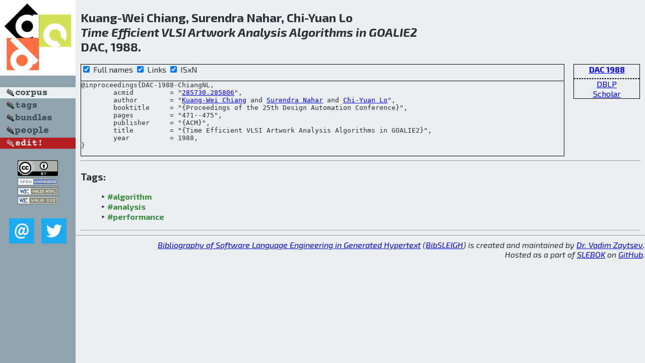

--- FILE ---
content_type: text/html; charset=utf-8
request_url: http://bibtex.github.io/DAC-1988-ChiangNL.html
body_size: 1848
content:
<!DOCTYPE html>
<html>
<head>
	<meta http-equiv="Content-Type" content="text/html; charset=UTF-8"/>
	<meta name="keywords" content="software linguistics, software language engineering, book of knowledge, glossary, academic publications, scientific research, open knowledge, open science"/>
	<title>BibSLEIGH — Time Efficient VLSI Artwork Analysis Algorithms in GOALIE2</title>
	<link href="stuff/bib.css" rel="stylesheet" type="text/css"/>
	<link href='http://fonts.googleapis.com/css?family=Exo+2:400,700,400italic,700italic' rel='stylesheet' type='text/css'>
	<script src="stuff/jquery.min.js" type="text/javascript"></script>
</head>
<body>
<div class="left">
	<a href="index.html"><img src="stuff/dac.png" alt="Time Efficient VLSI Artwork Analysis Algorithms in GOALIE2" title="Time Efficient VLSI Artwork Analysis Algorithms in GOALIE2" class="pad"/></a>

	<div class="pad">
		<a href="index.html"><img src="stuff/a-corpus.png" alt="BibSLEIGH corpus" title="All papers in the corpus"/></a><br/>
		<a href="tag/index.html"><img src="stuff/p-tags.png" alt="BibSLEIGH tags" title="All known tags"/></a><br/>
		<a href="bundle/index.html"><img src="stuff/p-bundles.png" alt="BibSLEIGH bundles" title="All selected bundles"/></a><br/>
		<a href="person/index.html"><img src="stuff/p-people.png" alt="BibSLEIGH people" title="All contributors"/></a><br/>
<a href="https://github.com/slebok/bibsleigh/edit/master/corpus/SYS\1988\DAC-1988\DAC-1988-ChiangNL.json"><img src="stuff/edit.png" alt="EDIT!" title="EDIT!"/></a>
	</div>
	<a href="http://creativecommons.org/licenses/by/4.0/" title="CC-BY"><img src="stuff/cc-by.png" alt="CC-BY"/></a><br/>
	<a href="http://opendatacommons.org/licenses/by/summary/" title="Open Knowledge"><img src="stuff/open-knowledge.png" alt="Open Knowledge" /></a><br/>
	<a href="http://validator.w3.org/check/referer" title="XHTML 1.0 W3C Rec"><img src="stuff/xhtml.png" alt="XHTML 1.0 W3C Rec" /></a><br/>
	<a href="http://jigsaw.w3.org/css-validator/check/referer" title="CSS 2.1 W3C CanRec"><img src="stuff/css.png" alt="CSS 2.1 W3C CanRec" class="pad" /></a><br/>
	<div class="sm">
		<a href="mailto:vadim@grammarware.net"><img src="stuff/email.png" alt="email" title="Complain!" /></a>
		<a href="https://twitter.com/intent/tweet?screen_name=grammarware"><img src="stuff/twitter.png" alt="twitter" title="Mention!" /></a>
	</div>

</div>
<div class="main">
<h2>Kuang-Wei Chiang, Surendra Nahar, Chi-Yuan Lo<br/><em><a href="word/time.html">Time</a> <a href="word/effici.html">Efficient</a> <a href="word/vlsi.html">VLSI</a> <a href="word/artwork.html">Artwork</a> <a href="word/analysi.html">Analysis</a> <a href="word/algorithm.html">Algorithms</a> in <a href="word/goali.html">GOALIE</a>2</em><br/>DAC, 1988.</h2>
<div class="rbox">
<strong><a href="DAC-1988.html">DAC 1988</a></strong><hr/><a href="http://dblp.org/rec/html/conf/dac/ChiangNL88">DBLP</a><br/>
<a href="https://scholar.google.com/scholar?q=%22Time+Efficient+VLSI+Artwork+Analysis+Algorithms+in+GOALIE2%22">Scholar</a>
</div>
<div class="pre"><form action="#">
	<input type="checkbox" checked="checked" onClick="$('#booktitle').text(this.checked?'Proceedings of the 25th Design Automation Conference':'DAC');"/> Full names
	<input type="checkbox" checked="checked" onClick="(this.checked)?$('.uri').show():$('.uri').hide();"/> Links
	<input type="checkbox" checked="checked" onClick="(this.checked)?$('#isbn').show():$('#isbn').hide();"/> ISxN
	</form><pre>@inproceedings{DAC-1988-ChiangNL,
<span class="uri">	acmid         = "<a href="http://dl.acm.org/citation.cfm?id=285730.285806">285730.285806</a>",
</span>	author        = "<a href="person/Kuang-Wei_Chiang.html">Kuang-Wei Chiang</a> and <a href="person/Surendra_Nahar.html">Surendra Nahar</a> and <a href="person/Chi-Yuan_Lo.html">Chi-Yuan Lo</a>",
	booktitle     = "{<span id="booktitle">Proceedings of the 25th Design Automation Conference</span>}",
	pages         = "471--475",
	publisher     = "{ACM}",
	title         = "{Time Efficient VLSI Artwork Analysis Algorithms in GOALIE2}",
	year          = 1988,
}</pre>
</div>
<hr/>
<h3>Tags:</h3><ul class="tri"><li class="tag"><a href="tag/algorithm.html">#algorithm</a></li>
<li class="tag"><a href="tag/analysis.html">#analysis</a></li>
<li class="tag"><a href="tag/performance.html">#performance</a></li></ul><hr/>
</div>
<hr style="clear:both"/>
<div class="last">
	<em>
		<a href="http://bibtex.github.io">Bibliography of Software Language Engineering in Generated Hypertext</a>
		(<a href="http://github.com/slebok/bibsleigh">BibSLEIGH</a>) is
		created and maintained by <a href="http://grammarware.github.io/">Dr. Vadim Zaytsev</a>.<br/>
		Hosted as a part of <a href="http://slebok.github.io/">SLEBOK</a> on <a href="http://www.github.com/">GitHub</a>.
	</em>
</div>
</body>
</html>